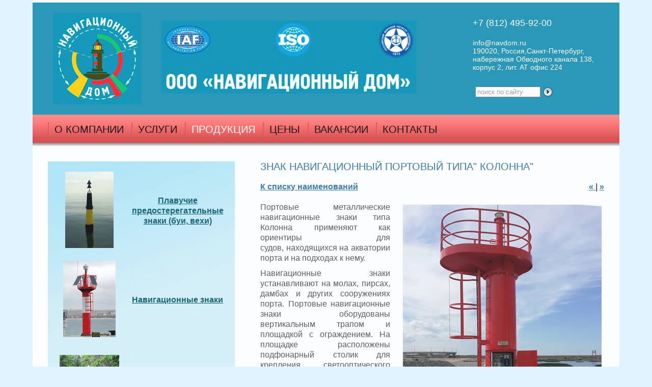

--- FILE ---
content_type: text/html; charset=utf-8
request_url: http://navigationhouse.ru/%D0%9A%D0%B0%D1%82%D0%B0%D0%BB%D0%BE%D0%B3-%D1%82%D0%BE%D0%B2%D0%B0%D1%80%D0%BE%D0%B2/%D0%97%D0%BD%D0%B0%D0%BA-%D0%BD%D0%B0%D0%B2%D0%B8%D0%B3%D0%B0%D1%86%D0%B8%D0%BE%D0%BD%D0%BD%D1%8B%D0%B9-%D0%BF%D0%BE%D1%80%D1%82%D0%BE%D0%B2%D1%8B-%D1%82%D0%B8%D0%BF%D0%B0-%D0%9A%D0%BE%D0%BB%D0%BE%D0%BD%D0%BD%D0%B0
body_size: 5753
content:
<!DOCTYPE html PUBLIC "-//W3C//DTD XHTML 1.0 Strict//EN" "http://www.w3.org/TR/xhtml1/DTD/xhtml1-strict.dtd">
<html xmlns="http://www.w3.org/1999/xhtml" xml:lang="en" lang="en">

<head>
	<title>Знак навигационный портовый типа&quot; Колонна&quot;</title>
	<meta http-equiv="Content-Type" content="text/html; charset=utf-8" />
	<meta http-equiv="X-UA-Compatible" content="IE=EmulateIE7"/> 
	<meta name="keywords" content="колонна, маяк, маяки, знак портовы, знак типа колонна, металлические знак, ремонт и производство навигационных знаков" />
	<meta name="description" content="колонна, маяк, маяки, знак портовы, знак типа колонна, металлические знак, ремонт и производство навигационных знаков" />
	<meta name="generator" content="Ascont.ru - Хостинг и Конструктор Сайтов с Удобной Панелью Управления" />
	
	
	<link rel="shortcut icon" href="http://resources.srv1.ascont.ru/users/3270/favicon.ico" type="image/x-icon" />
	<link rel="stylesheet" type="text/css" href="http://navigationhouse.ru/css/reset.css?6" />
	<link rel="stylesheet" type="text/css" href="http://resources.srv1.ascont.ru/js/shadowbox/shadowbox.css" />

	<link rel="stylesheet" type="text/css" href="http://resources.srv1.ascont.ru/users/3270/css/global.css" />

    <!--[if IE]><link rel="stylesheet" type="text/css" href="http://resources.srv1.ascont.ru/css/ie.css?6" /><![endif]-->
		
	<script type="text/javascript" src="http://resources.srv1.ascont.ru/js/prototype.js"></script>
	<script type="text/javascript" src="http://resources.srv1.ascont.ru/js/scriptaculous.js?load=effects,builder"></script>
	<script type="text/javascript" src="http://resources.srv1.ascont.ru/js/shadedborder.js"></script>
	<script type="text/javascript" src="http://resources.srv1.ascont.ru/js/global.js?6"></script>
	
	<script type="text/javascript" src="http://resources.srv1.ascont.ru/js/rboxes/cssquery2-p.js"></script>
    <script type="text/javascript" src="http://resources.srv1.ascont.ru/js/rboxes/ruzeeborders.js"></script>
    <script type="text/javascript" src="http://resources.srv1.ascont.ru/js/shadowbox/shadowbox.js"></script>
</head>

<body>

<div id="outer">
    <div class="closed-margin">
    <div class="closed-box" id="closed_box">
 	    

<div id="header" class="pnged">
	<a id="logo" href="http://navigationhouse.ru/" title="navigation">
	    
            <img src="http://navigationhouse.ru/users/3270/img/logo.jpg" alt="navigation" />
	    
	</a>
	
	<div id="nav_dom"><img src="http://navigation.ascont.ru/users/3270/photos/editor/nav_ooo.jpg" width="500" /></div>

<div id="head_cont">
<div id="phone">+7 (812) 495-92-00</div>
<div id="contacts">
<p>info@navdom.ru</p>
<p>190020, Россия,Санкт-Петербург,</p>
<p> набережная Обводного канала 138,</p>
<p>корпус 2, лит. АТ офис 224</p>
</div>
</div>
			

<div class="header-search">
<form action="http://navigationhouse.ru/Поиск" method="get" id="header-search-form">
    <table><tr>
    <td><input type="text" name="tag" class="search-fld" value="поиск по сайту" />&nbsp;</td> 
    <td>
    
        <a href="javascript:document.forms['header-search-form'].submit();" onclick="document.forms['header-search-form'].submit();"><img src="http://navigationhouse.ru/users/3270/img/i-search.png" border="0" alt="Найти" /></a>
    
    </td>
    </tr></table>
</form>
</div>
    
    
</div>    
	
    	
    	

<div class="tmenu pnged">
<div class="hmenu-container">
    <ul id="page_tabs" class="page_tabs">
    
	<li id="menu_item_43047" class="mli pnged">
	    <a href="http://navigationhouse.ru/">О КОМПАНИИ</a>
	    
	</li>
	
	<li id="menu_item_43052" class="mli pnged">
	    <a href="http://navigationhouse.ru/about">УСЛУГИ</a>
	    
	</li>
	
	<li id="menu_item_43071" class="mli activelink pnged">
	    <a href="http://navigationhouse.ru/Каталог-товаров/">ПРОДУКЦИЯ</a>
	    
	</li>
	
	<li id="menu_item_43072" class="mli pnged">
	    <a href="http://navigationhouse.ru/Информация/">ЦЕНЫ</a>
	    
	</li>
	
	<li id="menu_item_43074" class="mli pnged">
	    <a href="../../../Вакансии">ВАКАНСИИ</a>
	    
	</li>
	
	<li id="menu_item_64773" class="mli pnged">
	    <a href="http://navigationhouse.ru/Контакты">КОНТАКТЫ</a>
	    
	</li>
	
    </ul>
</div>
</div>
    	
	    <div class="main-area" id="main_area">
	        
	        

<table class="table-content" cellpadding="0" cellspacing="0">
<tr>
	<td class="column left">
	

<div class="panel panel-ucontent-15560 roundcorners">

	<div class="panel-body">
		<div class="blog-text"><style><!--
table.mytable {
width: 260px;
margin: 0px;
padding: 0px;
}
table.mytable td {
padding: 10px;
valign: middle;
font-size: 16px;
vertical-align: middle!important;
}

table.table-content td.left {
/*vertical-align: middle!important;*/
}
--></style>
<table class="mytable" border="0">
<tbody>
<tr>
<td style="text-align: center;"><img height="150" width="95" src="http://www.navigationhouse.ru/users/3270/photos/editor/IMG_3201_2.png" /></td>
<td style="text-align: center;" valign="middle"><strong><a href="../../../Каталог-товаров/Буи/">Плавучие предостерегательные знаки (буи, вехи)</a></strong></td>
</tr>
<tr>
<td>
<p style="text-align: center;"><img height="150" width="103" src="http://www.navigationhouse.ru/users/3270/photos/editor/DSC03179.1.png" /></p>
</td>
<td>
<p style="text-align: center;"><strong><span style="text-decoration: underline;"><a href="../../../Каталог-товаров/Навигационное-оборудование/">Навигационные знаки<br /></a></span></strong></p>
</td>
</tr>
<tr>
<td>
<p style="text-align: center;"><img height="150" width="117" src="http://www.navigationhouse.ru/users/3270/photos/editor/IMG_5935_2.png" /></p>
</td>
<td>
<p style="text-align: center;"><strong><span style="text-decoration: underline;"><a href="/Каталог-товаров/Щиты-дневной-видимости-для-навигационных-знаков/">Щиты дневной видимости для навигационных знаков</a></span></strong></p>
</td>
</tr>
<tr>
<td>
<p style="text-align: center;"><img height="150" width="122" src="http://www.navigationhouse.ru/users/3270/photos/editor/IMG_0150.png" /></p>
</td>
<td>
<p style="text-align: center;"><strong><span style="text-decoration: underline;"><a href="/Каталог-товаров/Якорные-устройства/">Якорные устройства для плавучих предостерегательных  знаков</a></span></strong></p>
</td>
</tr>
<tr>
<td>
<p style="text-align: center;"><img style="vertical-align: middle;" height="160" width="120" src="http://navigationhouse.ru/users/3270/photos/editor/bui/soa/ND1.jpg" /></p>
</td>
<td><a href="Светооптическая-аппаратура-электрооборудование-СНО"> </a>
<p style="text-align: center;"><span style="text-decoration: underline;"><strong><a href="/Каталог-товаров/Светооптическая-аппаратура-электрооборудование-СНО/">Светооптическая аппаратура и электрооборудование&nbsp;</a></strong></span></p>
<p style="text-align: center;"><span style="text-decoration: underline;"><strong><a href="Светооптическая-аппаратура-электрооборудование-СНО">СНО</a></strong></span></p>
<a href="/Каталог-товаров/Светооптическая-аппаратура-источники-питания/"> </a></td>
</tr>
<tr>
<td>
<p style="text-align: center;"><img height="150" width="105" src="http://www.navigationhouse.ru/users/3270/photos/editor/33.png" /></p>
</td>
<td>
<p style="text-align: center;"><span style="text-decoration: underline;"><strong><span style="color: #993366;"><a href="/Свидетельства-и-сертификаты">Свидетельства , сертификаты</a></span></strong></span></p>
</td>
</tr>
</tbody>
</table></div>
	</div>
</div>
			

	</td>
	
	<td class="center-column">
	

<div class="panel panel-47 panel-47-286314969 roundcorners">


		<h1 class="title" title="Знак навигационный портовый типа&quot; Колонна&quot;">Знак навигационный портовый типа&quot; Колонна&quot;</h1>
		
		<div class="panel-body">
		    	
		    <p class="navigation-bar">
		    <span style="float:right;">
		        
		        <a href="http://navigationhouse.ru/Каталог-товаров/Навигационный-светодиодный--оптический-аппарат--НД-1-НСОА-НД-1">&laquo; </a> 
		        | 
		        
		        <a href="http://navigationhouse.ru/Каталог-товаров/Веха-морская-ВМ-15">&raquo;</a>
		        
		    </span>
		    <a href="http://navigationhouse.ru/Каталог-товаров/">К списку наименований</a>
		    </p>
		    
		
			<div style="width:100%; display:table; margin-top:20px;">
				
		            <div class="detailed-picture" style="float:right;margin-left:20px;margin-bottom:20px;">
		                <img src="http://navigationhouse.ru/users/3270/photos/catalog/e09f4ec0-7b98-4b89-8558-b02a3a3eca69_big.jpg" class="detailed-photo" alt="Знак навигационный портовый типа&quot; Колонна&quot;" title="Знак навигационный портовый типа&quot; Колонна&quot;" />
		            </div>
		        
				
				<div class="blog-preview">
				    
					    
					<div class="blog-text"><p style="text-align: justify;">Портовые металлические навигационные знаки типа Колонна применяют как ориентиры для судов,&nbsp;находящихся на акватории порта и на подходах к нему.</p>
<p style="text-align: justify;">Навигационные знаки устанавливают на молах, пирсах, дамбах и&nbsp;других сооружениях порта. Портовые навигационные знаки оборудованы вертикальным трапом и площадкой&nbsp;с ограждением.&nbsp;На площадке расположены подфонарный столик для крепления светооптического аппарата, молниеприемник.&nbsp; В нижней части башни размещается электрическое оборудование знака.&nbsp;</p>
<p style="text-align: justify;">Знаки изготавливаются высотой 5 и 8 метров. Знаки высотой 5 метров имеют два исполнения.</p>
<p style="text-align: center;"><img height="466" width="613" src="http://www.navigationhouse.ru/users/3270/photos/editor/4_2.jpg" /></p>
<p style="text-align: center;"><img height="300" width="400" src="http://www.navigationhouse.ru/users/3270/photos/editor/navigazia/IMG_2948.JPG" /><img height="300" width="400" src="http://www.navigationhouse.ru/users/3270/photos/editor/navigazia/IMG_3058.JPG" /></p>
<p style="text-align: center;">&nbsp;</p>
<p style="text-align: center;"><img height="300" width="658" src="http://www.navigationhouse.ru/users/3270/photos/editor/navigazia/IMG_20160829.jpg" /></p>
<p style="text-align: center;"><img height="300" width="531" src="http://www.navigationhouse.ru/users/3270/photos/editor/navigazia/IMG_20160907_161455.jpg" /></p></div>
					
                    					
					<p class="blog-info" style="font-weight:bold;">
					    9849 просмотров
					    
					</p>
					
				</div>
			</div>
			<br />
			<div class="blog-preview">
				
				
				
			</div>
				
			
			
			
						
			
			
		</div>
		
</div>
	</td>
</tr>
</table>
	        	
	    </div>
    	
	    
<div id="footer">
<div class="footer">
    <center><a href="../../../about">О нас</a> &nbsp;&bull;&nbsp; <a href="../../../contacts">Контакты</a> &nbsp;&nbsp;&nbsp;&copy; 2011-2024 &laquo;ООО НАВИГАЦИОННЫЙ ДОМ&raquo; - Все права защищены. <a href="http://www.ascont.ru" title="Конструктор сайтов Асконт" style="text-decoration:none" target="_blank">Конструктор сайтов <strong style="text-decoration:underline">Асконт</strong></a></center>
			
<!-- Yandex.Metrika counter -->
<div style="display:none;"><script type="text/javascript">
(function(w, c) {
    (w[c] = w[c] || []).push(function() {
        try {
            w.yaCounter13070554 = new Ya.Metrika({id:13070554, enableAll: true, webvisor:true});
        }
        catch(e) { }
    });
})(window, "yandex_metrika_callbacks");
</script></div>
<script src="//mc.yandex.ru/metrika/watch.js" type="text/javascript" defer="defer"></script>
<noscript><div><img src="//mc.yandex.ru/watch/13070554" style="position:absolute; left:-9999px;" alt="" /></div></noscript>
<!-- /Yandex.Metrika counter -->
			
<!--LiveInternet counter--><script type="text/javascript"><!--
document.write("<a href='http://www.liveinternet.ru/click' "+
"target=_blank><img src='//counter.yadro.ru/hit?t45.11;r"+
escape(document.referrer)+((typeof(screen)=="undefined")?"":
";s"+screen.width+"*"+screen.height+"*"+(screen.colorDepth?
screen.colorDepth:screen.pixelDepth))+";u"+escape(document.URL)+
";"+Math.random()+
"' alt='' title='LiveInternet' "+
"border='0' width='31' height='31'><\/a>")
//--></script><!--/LiveInternet-->
			
<!-- HotLog -->
<script type="text/javascript" language="javascript">
hotlog_js="1.0"; hotlog_r=""+Math.random()+"&s=2218529&im=54&r="+
escape(document.referrer)+"&pg="+escape(window.location.href);
</script>
<script type="text/javascript" language="javascript1.1">
hotlog_js="1.1"; hotlog_r+="&j="+(navigator.javaEnabled()?"Y":"N");
</script>
<script type="text/javascript" language="javascript1.2">
hotlog_js="1.2"; hotlog_r+="&wh="+screen.width+"x"+screen.height+"&px="+
(((navigator.appName.substring(0,3)=="Mic"))?screen.colorDepth:screen.pixelDepth);
</script>
<script type="text/javascript" language="javascript1.3">
hotlog_js="1.3";
</script>
<script type="text/javascript" language="javascript">
hotlog_r+="&js="+hotlog_js;
document.write('<a href="http://click.hotlog.ru/?2218529" target="_blank"><img '+
'src="http://hit40.hotlog.ru/cgi-bin/hotlog/count?'+
hotlog_r+'" border="0" width="88" height="31" title="" alt="HotLog"><\/a>');
</script>
<noscript>
<a href="http://click.hotlog.ru/?2218529" target="_blank"><img
src="http://hit40.hotlog.ru/cgi-bin/hotlog/count?s=2218529&im=54" border="0"
width="88" height="31" title="" alt="HotLog"></a>
</noscript>
<!-- /HotLog -->
			

</div>
</div>


	</div>
    </div>
</div>



<script type="text/javascript">
    initPage(false, 12, 'trbl', 0); 
    initCorners(true, 5, false, 7);
    Shadowbox.init({overlayOpacity: 0.8});
    
    setOpacity('closed_box', 0.90); 
    
    setOpacity('main_area', 1.0);
    
</script>


</body>
</html>

--- FILE ---
content_type: text/css
request_url: http://navigationhouse.ru/css/reset.css?6
body_size: 3979
content:
@import "fonts/multiple1/stylesheet.css";
@import "fonts/multiple2/stylesheet.css"; 
@import "fonts/multiple3/stylesheet.css"; 
@import "fonts/multiple4/stylesheet.css"; 
@import "fonts/multiple5/stylesheet.css"; 
@import "fonts/multiple6/stylesheet.css"; 
@import "fonts/multiple7/stylesheet.css";
@import "fonts/multiple8/stylesheet.css";  

html, body, div, span, applet, object, iframe, h1, h2, h3, h4, h5, h6, p, blockquote, pre, a, abbr, acronym, address, big, cite, code, del, dfn, em, font, img, ins, kbd, q, s, samp, small, strike, strong, sub, sup, tt, var, b, u, i, center, dl, dt, dd, ol, ul, li, fieldset, form, label, legend, table, caption, tbody, tfoot, thead, tr, th, td {
	margin: 0;
	border: 0;
	padding: 0;
	outline: 0;
	font-size: 100%;
	vertical-align: baseline;
	background: transparent;
}
body {
	line-height: 1;
}
/*ol, ul {
	list-style: none;
}*/
blockquote, q {
	quotes: none;
}
blockquote:before, blockquote:after,
q:before, q:after {
	content: '';
	content: none;
}

ins {
	text-decoration: none;
}
del {
	text-decoration: line-through;
}

table {
	border-collapse: collapse;
	border-spacing: 0;
}

table td { vertical-align: top; text-align: left; } 

/* background fixes */
html, body {height: 100%;}
* html #pagebody {height: 100%;}
div#pagebody {min-height: 100%;height: auto;/*height: 100%;*/}
div.blog-preview p.blog-text {	line-height: 130%; }
div.panel div.panel-body { line-height: 130%; }

input.grayed {color: #999;}
input.search-fld {margin: 0px 0 0;width: 120px;}

div.blog-text ol, div.blog-text ul { padding:10px 0px 10px 20px;}
div.blog-text ol li, div.blog-text ul li { margin:0px 0px 10px 0px;}
div.blog-text p {margin-bottom: 10px;}
div.blog-text h1 {font-size: 2em; margin: .67em 0;}
div.blog-text h2 {font-size: 1.5em; margin: .83em 0;}
div.blog-text h3 {font-size: 1.17em; margin: 1em 0;}
div.blog-text h4 {font-size: 1em; margin: 1.33em 0;}
div.blog-text h5 {font-size: .83em; line-height: 1.17em; margin: 1.67em 0;}
div.blog-text h6 {font-size: .67em; margin: 2.33em 0;}

img { -ms-interpolation-mode:bicubic; }

div#header a.settings, div#footer a.settings { position:absolute; display:inline-block; background: url('../img/icons/design/settings-icon-1.png') no-repeat;width: 24px; height: 24px; -moz-transform: scale(1.0);-webkit-transform: scale(1.0);-o-transform: scale(1.0);-ms-transform: scale(1.0);transform: scale(1.0); -webkit-transition: all 0.4s ease-in-out;-moz-transition: all 0.4s ease-in-out;-o-transition: all 0.4s ease-in-out;-ms-transition: all 0.4s ease-in-out;transition: all 0.4s ease-in-out; }
div#header a.settings { left:0px; }
div#footer a.settings { margin-top:-20px; }

div.panel a.settings { display:inline-block; background: url('../img/icons/design/settings-icon-1.png') no-repeat;width: 24px; height: 24px; overflow:visible; line-height: 14px; -moz-transform: scale(1.0);-webkit-transform: scale(1.0);-o-transform: scale(1.0);-ms-transform: scale(1.0);transform: scale(1.0); -webkit-transition: all 0.4s ease-in-out;-moz-transition: all 0.4s ease-in-out;-o-transition: all 0.4s ease-in-out;-ms-transition: all 0.4s ease-in-out;transition: all 0.4s ease-in-out; }
div.panel:hover a.settings { background: url('../img/icons/design/settings-icon-1.png') no-repeat; z-index: 8888; }
div.panel a.settings-edit { background: url('../img/icons/design/settings-icon-edit.png') no-repeat; display:inline-block; width: 24px; height: 24px; overflow:visible; line-height: 14px; margin-right:10px; -moz-transform: scale(1.0);-webkit-transform: scale(1.0);-o-transform: scale(1.0);-ms-transform: scale(1.0);transform: scale(1.0); -webkit-transition: all 0.4s ease-in-out;-moz-transition: all 0.4s ease-in-out;-o-transition: all 0.4s ease-in-out;-ms-transition: all 0.4s ease-in-out;transition: all 0.4s ease-in-out; }
div.panel:hover a.settings-edit { background: url('../img/icons/design/settings-icon-edit.png') no-repeat; z-index: 8888;}

a.page-settings-icon  
{
	display:inline-block;
    width:64px; height:64px; 
    background: url('../img/icons/design/icon-page.png') no-repeat; 
    top:5px; right:5px;
    position:fixed!important;
    z-index:70000!important; 
    -moz-transform: scale(0.9);-webkit-transform: scale(0.9);-o-transform: scale(0.9);-ms-transform: scale(0.9);transform: scale(0.9); -webkit-transition: all 0.4s ease-in-out;-moz-transition: all 0.4s ease-in-out;-o-transition: all 0.4s ease-in-out;-ms-transition: all 0.4s ease-in-out;transition: all 0.4s ease-in-out;
}
a.menu-settings-icon  
{
	display:inline-block;
    width:64px; height:64px;  
    background: url('../img/icons/design/icon-menu.png') no-repeat; 
    top:70px; right:5px;
    position:fixed!important;
    z-index:70000!important; 
    -moz-transform: scale(0.9);-webkit-transform: scale(0.9);-o-transform: scale(0.9);-ms-transform: scale(0.9);transform: scale(0.9); -webkit-transition: all 0.4s ease-in-out;-moz-transition: all 0.4s ease-in-out;-o-transition: all 0.4s ease-in-out;-ms-transition: all 0.4s ease-in-out;transition: all 0.4s ease-in-out;
}

div.panel a.settings:hover, div.panel a.settings-edit:hover, div#header a.settings:hover, div#footer a.settings:hover,
a.page-settings-icon:hover, a.menu-settings-icon:hover { -moz-transform: scale(1.05);-webkit-transform: scale(1.05);-o-transform: scale(1.05);-ms-transform: scale(1.05);transform: scale(1.05); -webkit-transition: all 0.4s ease-in-out;-moz-transition: all 0.4s ease-in-out;-o-transition: all 0.4s ease-in-out;-ms-transition: all 0.4s ease-in-out;transition: all 0.4s ease-in-out; }


table.carousel-table { margin:20px 0px 20px 0px; }
div.carousel-slide { padding: 4px 4px 4px 4px; }
table.carousel-table td.carousel-control { width:20px; vertical-align:middle; text-align:center; }
table.carousel-table td.carousel-control a { font-size:30px; text-decoration: none; font-weight:bold; line-height:30px; }
div.carousel-slide a.selected { border: 3px #0c618b solid; }

div.lbox-block { position:relative; }
div.lbox-block a.lbox { position:absolute; top:4px; left:4px; display:none; padding: 1px 0px 22px 22px; overflow:visible; line-height: 22px; }
div.lbox-block:hover a.lbox { display: block; background: url('../img/icons/zoom-in.gif') no-repeat; }


a.sitelinkbutton 
{
   padding: 8px 20px 8px 20px; 
   font-weight: bold; 
   font-size:14px;
   display:inline-block; text-align:center; 
   background: #d4d4d4; 
   color: #111 !important;
   text-decoration: none !important;
   border: 1px #777 solid;
   border-left-color: #cecece;
   border-top-color: #cecece; 
   -webkit-border-radius: 4px; 
   -moz-border-radius: 4px; 
   border-radius: 4px;
   -moz-transform: scale(1);-webkit-transform: scale(1);-o-transform: scale(1);-ms-transform: scale(1);transform: scale(1); -webkit-transition: all 0.4s ease-in-out;-moz-transition: all 0.4s ease-in-out;-o-transition: all 0.4s ease-in-out;-ms-transition: all 0.4s ease-in-out;transition: all 0.4s ease-in-out;
}
a.sitelinkbutton:hover { background: #ccc; color: #000 !important; -moz-transform: scale(1.1);-webkit-transform: scale(1.1);-o-transform: scale(1.1);-ms-transform: scale(1.1);transform: scale(1.1); -webkit-transition: all 0.4s ease-in-out;-moz-transition: all 0.4s ease-in-out;-o-transition: all 0.4s ease-in-out;-ms-transition: all 0.4s ease-in-out;transition: all 0.4s ease-in-out; }

a.more { font-weight: bold; }

div.tabled-vertical-separator { margin-bottom:40px; width:100%; display:table; }
img.detailed-photo { padding: 5px 5px 5px 5px; background:#fff; }
div.panel-body p.navigation-bar { font-weight:bold; } 


/*** info-block category classes *********************************************************/
div.categories-list {}
ul.top-level-categories li { list-style: none; margin-bottom:15px; }
ul.top-level-categories li a { font-size: 120%; }
ul.sub-level-categories { margin-left: 20px; }
ul.sub-level-categories li { list-style: square; margin:8px 0px 8px 0px; }
ul.sub-level-categories li a { font-size: 100%; } 
ul.top-level-categories li.selected a { font-weight:bold; }
ul.top-level-categories li.selected li a { font-weight:normal; }
ul.top-level-categories li.selected li.selected a { font-weight:bold; }  


/*** info-block news classes *********************************************************/
div.basic-news-list-item, div.basic-featured-news-item, div.basic-other-news-item, div.basic-top-news-item { margin-bottom:20px; }
/*a.more-news {}
li.li-all-news {}*/

/*** info-block blogs classes *********************************************************/
div.basic-blogs-list-item, div.basic-featured-blogs-item, div.basic-other-blogs-item, div.basic-top-blogs-item { margin-bottom:20px; }
/*a.more-blogs {}
li.li-all-blogs {}*/

/*** info-block files classes *********************************************************/
div.basic-files-list-item, div.basic-featured-files-item, div.basic-other-files-item, div.basic-top-files-item { margin-bottom:20px; }
/*a.more-files {}
li.li-all-files {}*/
a.sitelinkbutton-download-file { padding: 5px 15px 5px 15px; font-size: 12px; }

/*** info-block albums & photos classes *********************************************************/
div.basic-albums-list-item, div.basic-featured-albums-item, div.basic-other-albums-item, div.basic-top-albums-item, div.basic-photos-list-item { margin-bottom:30px; }
center.detailed-album-photo { text-align: center; margin-bottom:30px; }
/*a.more-albums {}
li.li-all-albums {}*/

/*** info-block forums & discussions classes *********************************************************/
div.basic-forums-list-item, div.basic-discussions-list-item { margin-bottom:20px; }
/*a.more-forums {}
li.li-all-forums {}*/


/*** info-block catalog classes *********************************************************/
div.basic-item-separator { }
div.featured-item {}
div.repeat-padding { margin-right: 20px; }
div.repeat-padding-alone { margin: 0px 20px 20px 0px; float:left; }
div.basic-products-list-item, div.basic-featured-products-item, div.basic-other-products-item, div.basic-top-products-item { margin-bottom:30px; }
a.lnk-products-list-addtocart { float:right; }
div.item-already-in-the-shopping-cart { border: 1px solid #ccc;padding:10px 20px 10px 20px !important; }
div.form-products-list-sortby { display:block; margin-bottom: 20px; }
div.add-to-shopping-cart input#amount { margin-right:20px; font-size: 16px; padding: 3px 3px 3px 3px; }
div.add-to-shopping-cart a.sitelinkbutton { padding: 6px 20px 6px 20px; }
/*a.more-items {}
li.li-all-items {}*/
span.end-price { font-size:130%; }
span.discount-price { font-weight: normal; text-decoration: line-through; }




div.block-need-to-login { margin: 30px 0px 50px 0px; text-align:center; } 
div.block-send-order, div.block-save-changes { margin: 20px 0px 50px 0px; }

div.block-robokassa  
{
    width: 300px;
    padding: 30px 10px 10px 10px;
    background: #fff url(../img/robokassa.jpg) no-repeat 8px 6px; 
    float:right; 
    border: 1px dotted #ccc; 
    -webkit-border-radius: 4px; 
   -moz-border-radius: 4px; 
   border-radius: 4px;
}

/*** forums classes *********************************************************************/
div.detailed-forum { width:100%; display:table; margin-top:20px; }
div.create-new-discussion { display: block; margin: 20px 0px 40px 0px; }
div.create-new-discussion a { display: inline-block; font-weight: bold; }

table.custom-properties-table { border: 1px solid #777; width: 100%; }
table.custom-properties-table td { border-top: 1px solid #777; vertical-align: middle; padding: 5PX 10PX 5PX 10PX; }

/*** search page *********************************************************************/
a.lnk-search { padding: 4px 20px 4px 20px; margin-left:20px; font-size:14px; }
a.img-link img { padding: 2px 2px 2px 2px; border: 1px #aaa solid; background: #fff; }
a.img-link:hover img { border-color: #3399CC; } 
a.lnk-delete { padding: 2px 10px 2px 10px; font-size:11px; }
img.attached-photo { float: left; margin-right: 20px; }


div.panel div.panel-body p.tags a, 
a.more, .paginator a.page { display:inline-block; -moz-transform: scale(1);-webkit-transform: scale(1);-o-transform: scale(1);-ms-transform: scale(1);transform: scale(1); -webkit-transition: all 0.2s ease-in-out;-moz-transition: all 0.2s ease-in-out;-o-transition: all 0.2s ease-in-out;-ms-transition: all 0.2s ease-in-out;transition: all 0.2s ease-in-out; }

div.panel div.panel-body p.tags a:hover, 
a.more:hover, .paginator a.page:hover { display:inline-block; -moz-transform: scale(1.1);-webkit-transform: scale(1.1);-o-transform: scale(1.1);-ms-transform: scale(1.1);transform: scale(1.1); -webkit-transition: all 0.2s ease-in-out;-moz-transition: all 0.2s ease-in-out;-o-transition: all 0.2s ease-in-out;-ms-transition: all 0.2s ease-in-out;transition: all 0.2s ease-in-out; }

ul.page_tabs li.mli:hover ul.submenu { display:block !important; } 


/******************************************************/
@-webkit-keyframes resetScaleDown {
  0% { -webkit-transform: scale(2.4,2.4); opacity: 0; }
  100% { -webkit-transform: scale(1,1); opacity: 1; }
}
@-moz-keyframes resetScaleDown {
  0% { -moz-transform: scale(2.4,2.4); opacity: 0; }
  100% { -moz-transform: scale(1,1); opacity: 1; }
}
@-o-keyframes resetScaleDown {
  0% { -o-transform: scale(2.4,2.4); opacity: 0; }
  100% { -o-transform: scale(1,1); opacity: 1; }
}
@-ms-keyframes resetScaleDown {
  0% { -ms-transform: scale(2.4,2.4); opacity: 0; }
  100% { -ms-transform: scale(1,1); opacity: 1; }
}
@keyframes resetScaleDown {
  0% { transform: scale(2.4,2.4); opacity: 0; }
  100% { transform: scale(1,1); opacity: 1; }
}


@keyframes resetSettingsDown{
    0% { transform: scale(2.4) rotate(0);}
    50% { transform: scale(0.5) rotate(180deg);}
    100% { transform: scale(1) rotate(360deg);}
}
@-webkit-keyframes resetSettingsDown{
    0% { -webkit-transform: scale(2.4) rotate(0);}
    50% { -webkit-transform: scale(0.5) rotate(180deg);}
    100% { -webkit-transform: scale(1) rotate(360deg);}
}
@-moz-keyframes resetSettingsDown{
    0% { -moz-transform: scale(2.4) rotate(0);}
    50% { -moz-transform: scale(0.5) rotate(180deg);}
    100% { -moz-transform: scale(1) rotate(360deg);}
}
@-o-keyframes resetScaleDown {
    0% { -o-transform: scale(2.4) rotate(0);}
    50% { -o-transform: scale(0.5) rotate(180deg);}
    100% { -o-transform: scale(1) rotate(360deg);}
}
@-ms-keyframes resetScaleDown {
    0% { -ms-transform: scale(2.4) rotate(0);}
    50% { -ms-transform: scale(0.5) rotate(180deg);}
    100% { -ms-transform: scale(1) rotate(360deg);}
}

div.css3-reset-scaleup, 
a.page-settings-icon,
a.menu-settings-icon,
div.panel:hover a.settings-edit  
{
	-webkit-animation: resetScaleDown 0.5s ease-in-out;
	-moz-animation: resetScaleDown 0.5s ease-in-out;
	-o-animation: resetScaleDown 0.5s ease-in-out;
	-ms-animation: resetScaleDown 0.5s ease-in-out;
	animation: resetScaleDown 0.5s ease-in-out;
}  

div.panel:hover a.settings, 
div#header:hover a.settings, 
div#footer:hover a.settings
{
	-webkit-animation: resetSettingsDown 0.5s ease-in-out;
	-moz-animation: resetSettingsDown 0.5s ease-in-out;
	-o-animation: resetSettingsDown 0.5s ease-in-out;
	-ms-animation: resetSettingsDown 0.5s ease-in-out;
	animation: resetSettingsDown 0.5s ease-in-out;
}

ul.submenu { padding-top: 5px; }

label.selected-label { font-weight:bold; }
table.shopping-cart { width: 100%; }
table.shopping-cart td { vertical-align: middle; padding: 10px 10px 10px 10px; }
table.shopping-cart th { vertical-align: middle; padding: 10px 10px 10px 10px; border-bottom: 1px dotted #777; }
table.shopping-cart td { border-bottom: 1px dotted #777; }


--- FILE ---
content_type: text/css
request_url: http://resources.srv1.ascont.ru/users/3270/css/global.css
body_size: 4082
content:
body {
	color: #FFFFFF;
	font-family: Verdana, Arial, Helvetica;
	font-style: normal;
	font-weight: normal;
	text-decoration: none;
	font-size: medium;
	background-color: #E1F3FF;
	background-image: none;
	background-position: 0PX 0PX;
	background-repeat: repeat;
	background-attachment: scroll;
}
div#outer {
	min-width: 900PX;
	width: 90%;
	margin: 0PX auto;
	border: 0PX;
}
div.closed-margin {
	padding: 0PX 0PX 0PX 0PX;
	margin: 0PX auto;
	width: auto;
}
div.closed-box {
	border-width: 0PX;
	border-style: solid;
	border-color: #CECFD5;
	padding: 0PX 0PX 0PX 0PX;
	margin: 0PX 0PX 0PX 0PX;
	background-color: #FFFFFF;
	background-image: none;
	background-position: 0 0;
	background-repeat: repeat-x;
	background-attachment: scroll;
	border: none;
}
#header {
	position: relative;
	margin: 0PX 0PX 0PX 0PX;
	min-height: 50PX;
	color: #EBE8C6;
	background-color: #4F8CAD;
	background-position: 0PX 0PX;
	background-repeat: no-repeat;
	background-attachment: scroll;
	height: 200PX;
	padding: 10PX 10PX 10PX 10PX;
	border-width: 0PX;
	font-family: Verdana, Arial, Helvetica, sans-serif;
	font-size: medium;
	font-style: normal;
	font-weight: normal;
	text-decoration: none;
	background-image: none;
	border-color: #FFFFFF;
	border-style: solid;
	z-index: 10;
	border: none;
}
a#logo, a#logo:hover {
	position: absolute;
	text-decoration: none;
	font-size: 150%;
	color: #4A4423;
	letter-spacing: 2PX;
	font-weight: bold;
	font-family: Verdana, Arial, Helvetica, sans-serif;
	font-style: normal;
	top: 20PX;
	left: 40PX;
}
div.header-search {
	position: absolute;
	top: 5PX;
	right: 10PX;
}
div.header-search a {
	font-size: 12PX;
	color: #eecccc;
	font-weight: bold;
	font-family: Verdana, Arial, Helvetica, sans-serif;
	font-style: normal;
	text-decoration: underline;
}
div.header-search a:hover {
	text-decoration: none;
}
table.table-content {
	width: 100%;
}
table.table-content td {
	vertical-align: top;
}
table.table-content td.column {
	width: 30%;
}
table.table-content td.left {
	padding-right: 50PX;
}
table.table-content td.right {
	padding-left: 50PX;
}
#footer {
	font-size: 14PX;
	width: 100%;
	margin: 0PX auto;
	color: #232336;
	min-height: 30PX;
}
div.footer {
	padding: 17PX 10PX 35PX 10PX;
	background-color: #2b849f;
	background-image: none;
	background-position: 0 0;
	background-repeat: repeat-x;
	background-attachment: scroll;
	margin: 10PX 0PX 0PX 0PX;
	border-width: 0PX;
	border-color: #000000;
	height: 20PX;
	color: #FFFFFF;
	font-family: 'Trebuchet MS', Helvetica, sans-serif;
	font-size: 16PX;
	font-style: normal;
	font-weight: normal;
	text-decoration: none;
	border-style: solid;
	border: none;
}
div.footer a {
	color: #FFFFFF;
}
.main-area {
	padding: 0PX 30PX 0PX 30PX;
	margin: 30PX 0PX 50PX 0PX;
	font-size: 16PX;
	color: #000000;
	position: relative;
	background-color: #E9EDFE;
	background-image: none;
	background-position: 0 0;
	background-repeat: repeat-x;
	background-attachment: scroll;
	font-family: 'Trebuchet MS', Helvetica, sans-serif;
	font-style: normal;
	font-weight: normal;
	text-decoration: none;
	background: none;
}
.main-area a {
	color: #C63434;
	text-decoration: underline;
}
.main-area a:hover {
	text-decoration: none;
}
div.panel {
	background-color: #3A3A3A;
	background-image: none;
	background-position: 0 0;
	background-repeat: repeat-x;
	background-attachment: scroll;
	margin: 0PX 0PX 40PX 0PX;
	padding: 0PX 0PX 0PX 0PX;
	border-width: 0PX;
	border-color: #3A3A3A;
	border-style: solid;
	border: none;
	background: none;
}
div.panel h3.title, div.panel h1.title {
	padding: 0PX 00PX 0PX 0PX;
	background-color: #3D2147;
	font-weight: bold;
	background-image: none;
	background-position: 0 0;
	background-repeat: repeat-x;
	background-attachment: scroll;
	margin: 0PX 0PX 20PX 0PX;
	border-width: 0PX;
	border-color: #000000;
	border-style: solid;
	border: none;
	background: none;
}
div.panel h3.title a, div.panel h3.title a:hover, div.panel h1.title {
	font-size: 20PX;
	font-weight: normal;
	text-decoration: none;
	color: #2A6EA5;
	font-family: 'Trebuchet MS', Helvetica, sans-serif;
	font-style: normal;
}
div.panel div.panel-body {
	margin-top: 1PX;
	padding: 0PX 0PX 0PX 0PX;
	color: #4E4E4E;
	background-color: #464646;
	background-image: none;
	background-position: 0 0;
	background-repeat: repeat-x;
	background-attachment: scroll;
	margin: 0PX 0PX 0PX 0PX;
	border-width: 0PX;
	border-color: #FFFFFF;
	border-style: solid;
	font-family: 'Trebuchet MS', Helvetica, sans-serif;
	font-size: 16PX;
	font-style: normal;
	font-weight: normal;
	text-decoration: none;
	border: none;
	background: none;
}
div.panel div.panel-body a {
	color: #2A6EA5;
}
div.panel p.blog-title a {
	color: #13527B;
	font-size: 115%;
	font-weight: bold;
	text-decoration: underline;
}
div.panel p.blog-title a:hover {
	text-decoration: none;
}
div.blog-preview {
	padding: 0PX 0PX 0PX 0PX;
}
div.blog-preview p.blog-title {
	margin: 3PX 0PX 5PX 0PX;
}
div.blog-preview p.blog-text {
	margin: 5PX 0PX 5PX 0PX;
}
div.blog-preview p.blog-info {
	font-size: 80%;
	margin: 5PX 0PX 5PX 0PX;
}
table.table-photos {
	width: 100%;
	background: #eee;
}
table.table-photos td {
	padding: 10PX;
	vertical-align: middle;
}
div.mbox {
	width: 81PX;
	height: 81PX;
}
div.mbox-photos {
	margin: 0PX 20PX 20PX 0PX;
	width: 83PX;
	overflow: hidden;
	float: left;
}
div.mbox-photos p {
	margin-top: 3PX;
	overflow: hidden;
}
a.mphoto {
	padding: 3PX 3PX 3PX 3PX;
	width: 75PX;
	height: 75PX;
}
a.box {
	border: 1PX solid #AAA;
	display: block;
	cursor: pointer;
	background: #fff;
}
a.box:hover {
	border-color: #3399CC;
	background: #fff;
}
.paginator {
	margin: 10PX 5PX;
	font-size: 80%;
}
.paginator .status {
	margin: .5EM 0 1EM;
}
.paginator a.page, .pageList .current {
	padding: 2PX 6PX;
	border: 1PX solid #CCD;
	background-color: #F9F9F2;
	text-decoration: none;
}
.paginator .break {
	border: none;
	background: none;
}
.paginator a.end {
	border-width: 2PX;
}
.paginator .current {
	border-color: #999;
	font-weight: bold;
	font-size: 100%;
}
.paginator a:hover {
	border-color: #777;
	text-decoration: none;
}
.paginator a.link {
	font-weight: bold;
}
.paginator a.link:hover {
}
.paginator .disabled {
	color: #CCC;
}
div.panel div.panel-body p.tags a {
	text-decoration: none;
	text-transform: lowercase;
	margin: 0PX 8PX 0PX 0PX;
}
div.panel div.panel-body p.tags a.selected {
	padding: 1PX 3PX 1PX 3PX;
	background-color: #3A341F;
	color: #FFCDCD;
	background-image: none;
	background-position: 0 0;
	background-repeat: repeat-x;
	background-attachment: scroll;
}
a.t0 {
	font-size: 90%;
	line-height: 100%;
}
a.t1 {
	font-size: 110%;
	line-height: 120%;
}
a.t2 {
	font-size: 130%;
	line-height: 130%;
}
a.t3 {
	font-size: 130%;
	font-weight: bold;
	line-height: 140%;
}
a.t4 {
	font-size: 150%;
	line-height: 140%;
}
a.t5 {
	font-size: 160%;
	font-weight: bold;
	line-height: 140%;
}
a.t6 {
	font-size: 170%;
	line-height: 140%;
}
a.t7 {
	font-size: 180%;
	font-weight: bold;
	line-height: 150%;
}
a.t8 {
	font-size: 190%;
	line-height: 150%;
}
a.t9 {
	font-size: 210%;
	font-weight: bold;
	line-height: 150%;
}
a.t10 {
	font-size: 240%;
	line-height: 150%;
}
table.order-form-table {
	width: 100%;
}
table.order-form-table td {
	vertical-align: top;
	padding: 3PX 10PX 3PX 0PX;
}
table.form-table {
	width: 100%;
	margin: 10PX 0PX 10PX 0PX;
}
table.form-table td {
	vertical-align: top;
	padding: 3PX 10PX 3PX 0PX;
}
table.shopping-cart {
	width: 100%;
}
table.shopping-cart td {
	vertical-align: middle;
	padding: 5PX 10PX 5PX 10PX;
}
table.shopping-cart th {
	vertical-align: middle;
	padding: 5PX 10PX 5PX 10PX;
	font-size: 90%;
	border-bottom: 1PX solid #777;
}
table.totals td {
	vertical-align: bottom;
	padding: 2PX 2PX 2PX 2PX;
	text-align: right;
}
p.error {
	font-weight: bold;
	color: #cc0000;
	margin: 5PX 0PX 10PX 0PX;
}
p.description {
	font-size: 80%;
}
div.user-greeting-container {
	position: absolute;
	width: 550PX;
	top: 0PX;
	right: 0PX;
}
div.user-greeting {
	margin: 2PX 0PX 2PX 0PX;
	padding: 8PX 170PX 8PX 10PX;
	background-color: #C1B7B3;
	color: #603D6D;
	background-image: none;
	background-position: 0 0;
	background-repeat: repeat-x;
	background-attachment: scroll;
	font-size: 12PX;
	font-family: Verdana, Arial, Helvetica, sans-serif;
	font-style: normal;
	border-width: 0PX;
	border-color: #6C6363;
	border-style: solid;
	font-weight: normal;
	text-decoration: none;
	background: none;
	border: none;
}
div.user-greeting a {
	color: #603D6D;
	text-decoration: underline;
}
div.user-greeting a:hover {
	text-decoration: none;
}

#head_cont {
position: absolute;
top: 30px;
right: 50px;
color: #ffffff;
font: 14px 'Trebuchet MS',Helvetica,sans-serif;
}

#phone {
margin-bottom: 20px;
font: 18px 'Trebuchet MS',Helvetica,sans-serif;
}

div.header-search {
    position: absolute;
    right: 130px!important;
    top: 165px!important;
}

#header {
    background-color: #188eb2!important;
}

#nav_dom {
position: absolute;
top: 35px;
left: 253px;
}

@font-face {
    font-family: "corbel_regular";
    src: url("http://resources.ascont.ru/users/3270/photos/editor/corbel_regular.eot");
         url("http://resources.ascont.ru/users/3270/photos/editor/corbel_regular.woff") format('woff');
         url("http://resources.ascont.ru/users/3270/photos/editor/corbel_regular.ttf") format('truetype');
         url("http://resources.ascont.ru/users/3270/photos/editor/corbel_regular.svg#webfontE40g3tc3") format('svg');
    font-weight: normal;
    font-style: normal;
}

table.mytable {
font-family: 14px corbel_regular!important;
}

div#outer {
min-width: 1050px !important;
max-width: 1450px !important;
}


table.table-content td.left div.panel { 
     background: #d5f0f7 url(http://resources.ascont.ru/users/3270/photos/editor/panel-bg2.jpg) no-repeat; 
     padding: 10px 10px 10px 10px; 
      
     
}

table.table-content td.left div.panel .title, table.table-content td.left div.panel .title a { color: #a10401 !important; }
table.table-content td.left div.panel div.panel-body { color: #33606e !important; }
table.table-content td.left div.panel div.panel-body a { color: #00556f !important; }

div.panel h3.title, div.panel h1.title { text-transform: uppercase; }





table.table_ttd tr td {
border: 2px dotted #c95150;
text-align: left;
padding: 5px;
font-size: 14px;
}

table.table_ttd {
width: 100%;
}




div.panel-ucontent-14513 { background: none !important; padding: 0px 0px 0px 0px !important; border: none !important; }

a.banner-1 {
    background: url("http://navigation.ascont.ru/users/3270/photos/editor/slides/sl1.jpg") no-repeat scroll right top transparent;
    border: 3px solid #508dad;
    display: block;
    height: 224px;
    text-decoration: none;
}

a.banner-5 {
background: url("http://navigation.ascont.ru/users/3270/photos/editor/slides/sl5.jpg") no-repeat scroll right top transparent;
border: 3px solid #508dad;
    display: block;
    height: 224px;
    text-decoration: none;
}

a.banner-4 {
background: url("http://navigation.ascont.ru/users/3270/photos/editor/slides/sl4.jpg") no-repeat scroll right top transparent;
border: 3px solid #508dad;
    display: block;
    height: 224px;
    text-decoration: none;
}

a.banner-3 {
background: url("http://navigation.ascont.ru/users/3270/photos/editor/slides/sl3.jpg") no-repeat scroll right top transparent;
border: 3px solid #508dad;
    display: block;
    height: 224px;
    text-decoration: none;
}

a.banner-2 {
background: url("http://navigation.ascont.ru/users/3270/photos/editor/slides/sl2.jpg") no-repeat scroll right top transparent;
border: 3px solid #508dad;
    display: block;
    height: 224px;
    text-decoration: none;
}
div.tmenu {
	position: relative;
	margin: 0PX 0PX 0PX 0PX;
	padding: 15PX 10PX 15PX 30PX;
	z-index: 10;
	overflow: visible;
	background-color: #transparent;
	background-image: url(../img/bgmenu.png?8aafbaab-cb5f-43fb-842d-4d1e4fa62395);
	background-position: left top;
	background-repeat: repeat-x;
	background-attachment: scroll;
	border-style: solid;
	border-width: 0PX;
	border-color: #000000;
	border: none;
}
div.hmenu-container {
	position: relative;
	display: table;
	width: 100%;
}
ul.page_tabs {
	min-height: 16PX;
	color: #fff;
}
ul.page_tabs li {
	float: left;
	list-style: none;
	padding: 0;
	position: relative;
}
.page_tabs li, #page_tabs li .sb-inner {
	background-color: #transparent;
	background-position: left top;
	background-repeat: no-repeat;
	background-attachment: scroll;
	background-image: url(../img/bgm-inactive.png?b3fcd701-4911-48dc-9957-d4891499aaaf);
	margin: 0PX 5PX 3PX 0PX;
}
.page_tabs li a {
	display: block;
	float: left;
	text-decoration: none;
	padding: 6PX 10PX 6PX 13PX;
	line-height: 17PX;
	color: #000000;
	font-weight: normal;
	font-size: 20PX;
	font-family: 'Trebuchet MS',  Helvetica,  sans-serif;
	font-style: normal;
	border-width: 0PX;
	border-color: #FFFFFF;
	border-style: solid;
	border: none;
}
.page_tabs li:hover, #page_tabs li:hover .sb-inner, .page_tabs li.hover, #page_tabs li.hover .sb-inner {
	background-color: #transparent;
	background-image: url(../img/bgm-hover.png?ea2bff7b-b8ec-4e5f-947e-fad3cc29828c);
	background-position: left top;
	background-repeat: no-repeat;
	background-attachment: scroll;
}
.page_tabs li:hover a, .page_tabs li.hover a {
	background: none;
	color: #FFFFFF;
	font-weight: normal;
	font-size: 20PX;
	text-decoration: none;
	font-family: 'Trebuchet MS',  Helvetica,  sans-serif;
	font-style: normal;
	border-width: 0PX;
	border-color: #000000;
	border-style: solid;
	border: none;
}
.page_tabs li.activelink, #page_tabs li.activelink .sb-inner {
	background-color: #transparent;
	background-image: url(../img/bgm-active.png?e46217aa-f078-4897-b754-22585005381e);
	background-position: left top;
	background-repeat: no-repeat;
	background-attachment: scroll;
}
.page_tabs li.activelink a, .page_tabs li.activelink a:hover {
	color: #FFFFFF;
	font-weight: normal;
	font-size: 20PX;
	text-decoration: none;
	font-family: 'Trebuchet MS',  Helvetica,  sans-serif;
	font-style: normal;
	border-width: 0PX;
	border-color: #FFFFFF;
	border-style: solid;
	border: none;
}
#page_tabs li .sb-border {
	background-color: #FFFFFF;
	background-image: none;
	background-position: 0 0;
	background-repeat: repeat-x;
	background-attachment: scroll;
}
#page_tabs li:hover .sb-border {
	background-color: #000001;
	background-image: none;
	background-position: 0 0;
	background-repeat: repeat-x;
	background-attachment: scroll;
}
#page_tabs li.activelink .sb-border, #page_tabs li.activelink:hover .sb-border {
	background-color: #FFFFFF;
	background-image: none;
	background-position: 0 0;
	background-repeat: repeat-x;
	background-attachment: scroll;
}
ul.submenu {
	clear: both;
	position: absolute;
	top: 35px;
	left: 0PX;
	width: 250PX;
}
ul.submenu li {
	clear: both;
	display: block;
	width: 250PX;
	list-style-type: none;
	margin: 0PX 0PX 0PX 0PX;
	padding: 0;
	position: relative;
	float: left;
	height: auto;
	margin-right: inherit;
	background-color: #transparent;
	background-image: none;
	background-position: 0 0;
	background-repeat: repeat-x;
	background-attachment: scroll;
}
ul.submenu li a, .page_tabs li:hover li a {
	clear: both;
	display: block;
	float: left;
	text-decoration: none;
	padding: 4PX 10PX 4PX 10PX;
	font-weight: normal;
	font-size: 20PX;
	border: 0;
	font-family: 'Trebuchet MS',  Helvetica,  sans-serif;
	font-style: normal;
	color: #000000;
}
ul.submenu li:hover {
	background-color: #transparent;
	background-image: none;
	background-position: 0 0;
	background-repeat: repeat-x;
	background-attachment: scroll;
}
ul.submenu li a:hover {
	border: 0;
	font-family: 'Trebuchet MS',  Helvetica,  sans-serif;
	font-size: 20PX;
	font-style: normal;
	font-weight: normal;
	text-decoration: none;
	color: #FFFFFF;
}


--- FILE ---
content_type: text/css
request_url: http://navigationhouse.ru/css/fonts/multiple1/stylesheet.css
body_size: 635
content:
/* Generated by Font Squirrel (http://www.fontsquirrel.com) on March 15, 2012 */



@font-face {
    font-family: 'AGCrownStyleRoman';
    src: url('agcrownstyle_roman-webfont.eot');
    src: url('agcrownstyle_roman-webfont.eot?#iefix') format('embedded-opentype'),
         url('agcrownstyle_roman-webfont.woff') format('woff'),
         url('agcrownstyle_roman-webfont.ttf') format('truetype'),
         url('agcrownstyle_roman-webfont.svg#AGCrownStyleRoman') format('svg');
    font-weight: normal;
    font-style: normal;

}

@font-face {
    font-family: 'AndantinoscriptRegular';
    src: url('andantino-webfont.eot');
    src: url('andantino-webfont.eot?#iefix') format('embedded-opentype'),
         url('andantino-webfont.woff') format('woff'),
         url('andantino-webfont.ttf') format('truetype'),
         url('andantino-webfont.svg#AndantinoscriptRegular') format('svg');
    font-weight: normal;
    font-style: normal;

}

@font-face {
    font-family: 'aStamperBold';
    src: url('a_stamper_bold-webfont.eot');
    src: url('a_stamper_bold-webfont.eot?#iefix') format('embedded-opentype'),
         url('a_stamper_bold-webfont.woff') format('woff'),
         url('a_stamper_bold-webfont.ttf') format('truetype'),
         url('a_stamper_bold-webfont.svg#aStamperBold') format('svg');
    font-weight: normal;
    font-style: normal;

}

@font-face {
    font-family: 'AGFriquerRoman';
    src: url('agfriquer-webfont.eot');
    src: url('agfriquer-webfont.eot?#iefix') format('embedded-opentype'),
         url('agfriquer-webfont.woff') format('woff'),
         url('agfriquer-webfont.ttf') format('truetype'),
         url('agfriquer-webfont.svg#AGFriquerRoman') format('svg');
    font-weight: normal;
    font-style: normal;

}

@font-face {
    font-family: 'AGLettericaExtraCompressRoman';
    src: url('aglettericaextracompressed_roman-webfont.eot');
    src: url('aglettericaextracompressed_roman-webfont.eot?#iefix') format('embedded-opentype'),
         url('aglettericaextracompressed_roman-webfont.woff') format('woff'),
         url('aglettericaextracompressed_roman-webfont.ttf') format('truetype'),
         url('aglettericaextracompressed_roman-webfont.svg#AGLettericaExtraCompressRoman') format('svg');
    font-weight: normal;
    font-style: normal;

}



--- FILE ---
content_type: text/css
request_url: http://navigationhouse.ru/css/fonts/multiple2/stylesheet.css
body_size: 599
content:
/* Generated by Font Squirrel (http://www.fontsquirrel.com) on March 15, 2012 */



@font-face {
    font-family: 'DSArabicRegular';
    src: url('arabic-webfont.eot');
    src: url('arabic-webfont.eot?#iefix') format('embedded-opentype'),
         url('arabic-webfont.woff') format('woff'),
         url('arabic-webfont.ttf') format('truetype'),
         url('arabic-webfont.svg#DSArabicRegular') format('svg');
    font-weight: normal;
    font-style: normal;

}

@font-face {
    font-family: 'BenKrushRegular';
    src: url('ben_krush-webfont.eot');
    src: url('ben_krush-webfont.eot?#iefix') format('embedded-opentype'),
         url('ben_krush-webfont.woff') format('woff'),
         url('ben_krush-webfont.ttf') format('truetype'),
         url('ben_krush-webfont.svg#BenKrushRegular') format('svg');
    font-weight: normal;
    font-style: normal;

}

@font-face {
    font-family: 'AlexandraScriptRegular';
    src: url('alexandrascript-webfont.eot');
    src: url('alexandrascript-webfont.eot?#iefix') format('embedded-opentype'),
         url('alexandrascript-webfont.woff') format('woff'),
         url('alexandrascript-webfont.ttf') format('truetype'),
         url('alexandrascript-webfont.svg#AlexandraScriptRegular') format('svg');
    font-weight: normal;
    font-style: normal;

}

@font-face {
    font-family: 'BoleroscriptRegular';
    src: url('bolero-webfont.eot');
    src: url('bolero-webfont.eot?#iefix') format('embedded-opentype'),
         url('bolero-webfont.woff') format('woff'),
         url('bolero-webfont.ttf') format('truetype'),
         url('bolero-webfont.svg#BoleroscriptRegular') format('svg');
    font-weight: normal;
    font-style: normal;

}

@font-face {
    font-family: 'BonzaiRegular';
    src: url('bonzai-webfont.eot');
    src: url('bonzai-webfont.eot?#iefix') format('embedded-opentype'),
         url('bonzai-webfont.woff') format('woff'),
         url('bonzai-webfont.ttf') format('truetype'),
         url('bonzai-webfont.svg#BonzaiRegular') format('svg');
    font-weight: normal;
    font-style: normal;

}



--- FILE ---
content_type: text/css
request_url: http://navigationhouse.ru/css/fonts/multiple3/stylesheet.css
body_size: 617
content:
/* Generated by Font Squirrel (http://www.fontsquirrel.com) on March 15, 2012 */



@font-face {
    font-family: 'CafeParisCRegular';
    src: url('cafeparisc-webfont.eot');
    src: url('cafeparisc-webfont.eot?#iefix') format('embedded-opentype'),
         url('cafeparisc-webfont.woff') format('woff'),
         url('cafeparisc-webfont.ttf') format('truetype'),
         url('cafeparisc-webfont.svg#CafeParisCRegular') format('svg');
    font-weight: normal;
    font-style: normal;

}

@font-face {
    font-family: 'CalligraphRegular';
    src: url('caligrap-webfont.eot');
    src: url('caligrap-webfont.eot?#iefix') format('embedded-opentype'),
         url('caligrap-webfont.woff') format('woff'),
         url('caligrap-webfont.ttf') format('truetype'),
         url('caligrap-webfont.svg#CalligraphRegular') format('svg');
    font-weight: normal;
    font-style: normal;

}

@font-face {
    font-family: 'ClassicaTwoRegular';
    src: url('classica-two-webfont.eot');
    src: url('classica-two-webfont.eot?#iefix') format('embedded-opentype'),
         url('classica-two-webfont.woff') format('woff'),
         url('classica-two-webfont.ttf') format('truetype'),
         url('classica-two-webfont.svg#ClassicaTwoRegular') format('svg');
    font-weight: normal;
    font-style: normal;

}

@font-face {
    font-family: 'CooperItalic';
    src: url('cooper_italic-webfont.eot');
    src: url('cooper_italic-webfont.eot?#iefix') format('embedded-opentype'),
         url('cooper_italic-webfont.woff') format('woff'),
         url('cooper_italic-webfont.ttf') format('truetype'),
         url('cooper_italic-webfont.svg#CooperItalic') format('svg');
    font-weight: normal;
    font-style: normal;

}

@font-face {
    font-family: 'CountryWesternScriptRegular';
    src: url('country-western-script-webfont.eot');
    src: url('country-western-script-webfont.eot?#iefix') format('embedded-opentype'),
         url('country-western-script-webfont.woff') format('woff'),
         url('country-western-script-webfont.ttf') format('truetype'),
         url('country-western-script-webfont.svg#CountryWesternScriptRegular') format('svg');
    font-weight: normal;
    font-style: normal;

}



--- FILE ---
content_type: text/css
request_url: http://navigationhouse.ru/css/fonts/multiple4/stylesheet.css
body_size: 598
content:
/* Generated by Font Squirrel (http://www.fontsquirrel.com) on March 15, 2012 */



@font-face {
    font-family: 'DelphianCRegular';
    src: url('delph-webfont.eot');
    src: url('delph-webfont.eot?#iefix') format('embedded-opentype'),
         url('delph-webfont.woff') format('woff'),
         url('delph-webfont.ttf') format('truetype'),
         url('delph-webfont.svg#DelphianCRegular') format('svg');
    font-weight: normal;
    font-style: normal;

}

@font-face {
    font-family: 'DSGooseRegular';
    src: url('ds_goose-webfont.eot');
    src: url('ds_goose-webfont.eot?#iefix') format('embedded-opentype'),
         url('ds_goose-webfont.woff') format('woff'),
         url('ds_goose-webfont.ttf') format('truetype'),
         url('ds_goose-webfont.svg#DSGooseRegular') format('svg');
    font-weight: normal;
    font-style: normal;

}

@font-face {
    font-family: 'DSSofachromeItalic';
    src: url('ds_sofschrome-webfont.eot');
    src: url('ds_sofschrome-webfont.eot?#iefix') format('embedded-opentype'),
         url('ds_sofschrome-webfont.woff') format('woff'),
         url('ds_sofschrome-webfont.ttf') format('truetype'),
         url('ds_sofschrome-webfont.svg#DSSofachromeItalic') format('svg');
    font-weight: normal;
    font-style: normal;

}

@font-face {
    font-family: 'EpsilonCTTNormal';
    src: url('epsil-webfont.eot');
    src: url('epsil-webfont.eot?#iefix') format('embedded-opentype'),
         url('epsil-webfont.woff') format('woff'),
         url('epsil-webfont.ttf') format('truetype'),
         url('epsil-webfont.svg#EpsilonCTTNormal') format('svg');
    font-weight: normal;
    font-style: normal;

}

@font-face {
    font-family: 'FlashBold';
    src: url('flash_bold-webfont.eot');
    src: url('flash_bold-webfont.eot?#iefix') format('embedded-opentype'),
         url('flash_bold-webfont.woff') format('woff'),
         url('flash_bold-webfont.ttf') format('truetype'),
         url('flash_bold-webfont.svg#FlashBold') format('svg');
    font-weight: normal;
    font-style: normal;

}



--- FILE ---
content_type: text/css
request_url: http://navigationhouse.ru/css/fonts/multiple5/stylesheet.css
body_size: 612
content:
/* Generated by Font Squirrel (http://www.fontsquirrel.com) on March 15, 2012 */



@font-face {
    font-family: 'FuturaEugeniaItalic';
    src: url('futuraeugenia-italic-webfont.eot');
    src: url('futuraeugenia-italic-webfont.eot?#iefix') format('embedded-opentype'),
         url('futuraeugenia-italic-webfont.woff') format('woff'),
         url('futuraeugenia-italic-webfont.ttf') format('truetype'),
         url('futuraeugenia-italic-webfont.svg#FuturaEugeniaItalic') format('svg');
    font-weight: normal;
    font-style: normal;

}

@font-face {
    font-family: 'Graffiti2CRegular';
    src: url('graffiti2c-regular-webfont.eot');
    src: url('graffiti2c-regular-webfont.eot?#iefix') format('embedded-opentype'),
         url('graffiti2c-regular-webfont.woff') format('woff'),
         url('graffiti2c-regular-webfont.ttf') format('truetype'),
         url('graffiti2c-regular-webfont.svg#Graffiti2CRegular') format('svg');
    font-weight: normal;
    font-style: normal;

}

@font-face {
    font-family: 'KaretaARegular';
    src: url('kareta-a-webfont.eot');
    src: url('kareta-a-webfont.eot?#iefix') format('embedded-opentype'),
         url('kareta-a-webfont.woff') format('woff'),
         url('kareta-a-webfont.ttf') format('truetype'),
         url('kareta-a-webfont.svg#KaretaARegular') format('svg');
    font-weight: normal;
    font-style: normal;

}

@font-face {
    font-family: 'KremlinCTTNormal';
    src: url('kremlinctt-webfont.eot');
    src: url('kremlinctt-webfont.eot?#iefix') format('embedded-opentype'),
         url('kremlinctt-webfont.woff') format('woff'),
         url('kremlinctt-webfont.ttf') format('truetype'),
         url('kremlinctt-webfont.svg#KremlinCTTNormal') format('svg');
    font-weight: normal;
    font-style: normal;

}

@font-face {
    font-family: 'LazyCrazyRegular';
    src: url('lazy-webfont.eot');
    src: url('lazy-webfont.eot?#iefix') format('embedded-opentype'),
         url('lazy-webfont.woff') format('woff'),
         url('lazy-webfont.ttf') format('truetype'),
         url('lazy-webfont.svg#LazyCrazyRegular') format('svg');
    font-weight: normal;
    font-style: normal;

}



--- FILE ---
content_type: text/css
request_url: http://navigationhouse.ru/css/fonts/multiple6/stylesheet.css
body_size: 592
content:
/* Generated by Font Squirrel (http://www.fontsquirrel.com) on March 15, 2012 */



@font-face {
    font-family: 'MedievalRegular';
    src: url('medieval-webfont.eot');
    src: url('medieval-webfont.eot?#iefix') format('embedded-opentype'),
         url('medieval-webfont.woff') format('woff'),
         url('medieval-webfont.ttf') format('truetype'),
         url('medieval-webfont.svg#MedievalRegular') format('svg');
    font-weight: normal;
    font-style: normal;

}

@font-face {
    font-family: 'MicraDiRegular';
    src: url('micradi_-webfont.eot');
    src: url('micradi_-webfont.eot?#iefix') format('embedded-opentype'),
         url('micradi_-webfont.woff') format('woff'),
         url('micradi_-webfont.ttf') format('truetype'),
         url('micradi_-webfont.svg#MicraDiRegular') format('svg');
    font-weight: normal;
    font-style: normal;

}

@font-face {
    font-family: 'LegendeCNormal';
    src: url('legendec_plain-webfont.eot');
    src: url('legendec_plain-webfont.eot?#iefix') format('embedded-opentype'),
         url('legendec_plain-webfont.woff') format('woff'),
         url('legendec_plain-webfont.ttf') format('truetype'),
         url('legendec_plain-webfont.svg#LegendeCNormal') format('svg');
    font-weight: normal;
    font-style: normal;

}

@font-face {
    font-family: 'LidiaMedium';
    src: url('lidia_medium-webfont.eot');
    src: url('lidia_medium-webfont.eot?#iefix') format('embedded-opentype'),
         url('lidia_medium-webfont.woff') format('woff'),
         url('lidia_medium-webfont.ttf') format('truetype'),
         url('lidia_medium-webfont.svg#LidiaMedium') format('svg');
    font-weight: normal;
    font-style: normal;

}

@font-face {
    font-family: 'LianaRegular';
    src: url('liana-webfont.eot');
    src: url('liana-webfont.eot?#iefix') format('embedded-opentype'),
         url('liana-webfont.woff') format('woff'),
         url('liana-webfont.ttf') format('truetype'),
         url('liana-webfont.svg#LianaRegular') format('svg');
    font-weight: normal;
    font-style: normal;

}



--- FILE ---
content_type: text/css
request_url: http://navigationhouse.ru/css/fonts/multiple8/stylesheet.css
body_size: 609
content:
/* Generated by Font Squirrel (http://www.fontsquirrel.com) on March 15, 2012 */



@font-face {
    font-family: 'RadarNormal';
    src: url('radar-webfont.eot');
    src: url('radar-webfont.eot?#iefix') format('embedded-opentype'),
         url('radar-webfont.woff') format('woff'),
         url('radar-webfont.ttf') format('truetype'),
         url('radar-webfont.svg#RadarNormal') format('svg');
    font-weight: normal;
    font-style: normal;

}

@font-face {
    font-family: 'TauernCTTRegular';
    src: url('trn67__c-webfont.eot');
    src: url('trn67__c-webfont.eot?#iefix') format('embedded-opentype'),
         url('trn67__c-webfont.woff') format('woff'),
         url('trn67__c-webfont.ttf') format('truetype'),
         url('trn67__c-webfont.svg#TauernCTTRegular') format('svg');
    font-weight: normal;
    font-style: normal;

}

@font-face {
    font-family: 'Techno28Normal';
    src: url('tech__28-webfont.eot');
    src: url('tech__28-webfont.eot?#iefix') format('embedded-opentype'),
         url('tech__28-webfont.woff') format('woff'),
         url('tech__28-webfont.ttf') format('truetype'),
         url('tech__28-webfont.svg#Techno28Normal') format('svg');
    font-weight: normal;
    font-style: normal;

}

@font-face {
    font-family: 'VivaldiDCLRegular';
    src: url('vivadcl-webfont.eot');
    src: url('vivadcl-webfont.eot?#iefix') format('embedded-opentype'),
         url('vivadcl-webfont.woff') format('woff'),
         url('vivadcl-webfont.ttf') format('truetype'),
         url('vivadcl-webfont.svg#VivaldiDCLRegular') format('svg');
    font-weight: normal;
    font-style: normal;

}

@font-face {
    font-family: 'WienInlineMedium';
    src: url('wninl-webfont.eot');
    src: url('wninl-webfont.eot?#iefix') format('embedded-opentype'),
         url('wninl-webfont.woff') format('woff'),
         url('wninl-webfont.ttf') format('truetype'),
         url('wninl-webfont.svg#WienInlineMedium') format('svg');
    font-weight: normal;
    font-style: normal;

}



--- FILE ---
content_type: application/javascript
request_url: http://resources.srv1.ascont.ru/js/rboxes/ruzeeborders.js
body_size: 6960
content:
/**
 * RuzeeBorders 0.13.1
 * (c) 2006 Steffen Rusitschka <steffen@rusitschka.de>
 *
 * RuzeeBorders is freely distributable under the terms of an MIT-style license.
 * For details, see http://www.ruzee.com/
 */

var RUZEE=window.RUZEE||{};
RUZEE.userAgent=navigator.userAgent.toLowerCase();
RUZEE.isIE=typeof window.RUZEE.isIE != 'undefined'
  ?window.RUZEE.isIE
  :RUZEE.userAgent.indexOf('msie')>=0
    && RUZEE.userAgent.indexOf('opera')==-1;
RUZEE.isStrict=typeof window.RUZEE.isStrict != 'undefined'
  ?window.RUZEE.isStrict
  :(document.compatMode?document.compatMode!='BackCompat':RUZEE.userAgent.indexOf('safari')==-1?false:true);

RUZEE.Borders={

  /**
   * Set to false to not draw the borders automatically on
   * domload when RUZEE.Events are available.
   */
  autoRender:true,

  /** Add mapping rules to be executed on render(). */
  add:function(mappings){
    for(rule in mappings){
      var rules=rule.split(',');
      for(var i=0; i<rules.length; ++i){
        var r=rules[i].replace(/^\s+|\s+$/,'');
        var ms=RUZEE.Borders.mappings[r]||{};
        for (m in mappings[rule]) ms[m]=mappings[rule][m];
        RUZEE.Borders.mappings[r]=ms;
      }
    }
  },

  /**
   * Render all added mapping rules into the DOM
   * If RUZEE.Events is not available, this method MUST be called in the
   * window.onload method (or with a similar technique)!
   * Note: Since v0.12, this method is asynchronous! If you need to do
   * stuff AFTER the rendering finished, do it inside the function you passed
   * in via the onfinished parameter.
   */
  render:function(onfinished){
    if(onfinished) RUZEE.Borders.onfinished=onfinished;
    var start=new Date().getTime();
    for(rule in RUZEE.Borders.mappings){
      var e=RUZEE.Borders.cssQuery(rule);
      var b=new RUZEE.Borders.Border(RUZEE.Borders.mappings[rule]);
      delete RUZEE.Borders.mappings[rule];
      b.calc(e);
      // if we are rendering for more than 3 seconds, give Firefox some time to get
      // rid of the "unresponsive script" message.
      if(new Date().getTime()-start>3000){
        setTimeout('RUZEE.Borders.render()',0);
        return;
      }
    }
    RUZEE.Borders.renderCalcs();
    if(RUZEE.Borders.onfinished) RUZEE.Borders.onfinished();
  },

  /** The Border class constructor */
  Border:function(d){
    var rad=d.cornerRadius||8;
    this.shadowShift=0;
    this.setEdges(d.edges||'lrtb');
    this.height=d.height||0;
    var b=null;
    switch(d.borderType){
    case 'simple':
      this.cornerRadius=this.shadowRadius=this.shadowPadding=rad;
      this.coShadowS='000';
      break;
    case 'shadow':
      var sw=d.shadowWidth||8;
      this.cornerRadius=rad;
      this.shadowRadius=rad+sw*2;
      this.shadowPadding=rad+sw;
      this.shadowShift=Math.round(sw/2);
      this.coShadowS=d.shadowColor||'000';
      break;
    case 'fade':
      this.cornerRadius=this.shadowPadding=1;
      this.shadowRadius=rad;
      this.coShadowS='.fade';
      break;
    case 'glow':
      this.cornerRadius=this.shadowPadding=rad;
      this.shadowRadius=rad+(d.glowWidth||rad);
      this.coShadowS=d.glowColor||'fff';
      break;
    default:
      alert('Unknown borderType: '+d.borderType);
    }
  },

  // ---- internal fields and methods ----

  /** the mappings: 'CSS rule' -> Border */
  mappings:{},

  /** The corner cache */
  cache:{},

  /** The completed calulations to render */
  calcs:[],

  /** if Dean Edward's cssQuery is available, use it */
  cssQuery:function(s){
    var c=s.charAt(0);
    if(c=='#'&&!(/\s/.test(s))) return [ document.getElementById(s.substr(1)) ];
    if(window.cssQuery) return window.cssQuery(s);

    alert("Don't know what to do with '"+s+"' Did you forget to include cssquery?");
    return [];
  },

  /** Add a completed calculation */
  addCalc:function(calc){
    RUZEE.Borders.calcs.push(calc);
  },

  renderCalcs:function(){
    for(var i=0; i<RUZEE.Borders.calcs.length; ++i){
      RUZEE.Borders.calcs[i]();
    }
    RUZEE.Borders.calcs=[];
  }
};

/** The Border class */
RUZEE.Borders.Border.prototype={

  /** Set the background image for element e to position x,y */
  setBgImg:function(e,x,y){
    if(!this.imgBgInURL) return;
    e.style.backgroundImage=this.imgBgInURL;
    x=-x;y=-y;
    e.style.backgroundPosition=x+'px '+y+'px';
    if(this.imgBgInRepeat) e.style.backgroundRepeat=this.imgBgInRepeat;
  },

  /** Create a DIV with width w, height h, background color bg, overflow o */
  crDiv:function(w,h,bg,o){
    var d=RUZEE.isXHTML
      ?document.createElementNS('http://www.w3.org/1999/xhtml','div')
      :document.createElement('div');
    d.style.padding=d.style.margin='0px';
    d.style.display='block';
    d.style.border='none';
    d.style.width=w?w:'auto';
    if(h) { d.style.height=h; d.style.fontSize=h; }
    if(!bg) bg='transparent';
    d.style.background=bg;
    if(o) d.style.overflow=o;
    return d;
  },

  /** Create wrapper DIV around element c */
  addLR:function(c,co,w,h,bgx,bgy){
    var e=this.crDiv(null,h,co);
    if(typeof bgx!='undefined') this.setBgImg(e,bgx,bgy);
    if(!w) w='1px';
    c.style.margin='0px '+(this.isR?w:'0px')+' 0px '+(this.isL?w:'0px');
    e.appendChild(c);
    return e;
  },

  /** Create the top (top==true) or bottom (top==false) of the border */
  crTB:function(top){
    var ca=RUZEE.Borders.cache[this.cacheID+'.'+top];
    if(ca){
      if(top){
        this.psT=ca.ps;
        this.inSh=ca.inSh;
      }else{
        this.psB=ca.ps;
      }
      return ca.el.cloneNode(true);
    }
    var sh=top?-this.shadowShift:this.shadowShift;
    var cxc=this.shadowPadding-this.cornerRadius-1;
    var cxb=cxc;
    var cxe=cxc+this.cornerRadius;
    var exb=0;
    var exe=cxc-1;
    var syc=this.cornerRadius-this.shadowPadding+sh+1;
    var yb,ye;
    if(top){
      if(!this.isT){
        this.psT=0;
        return;
      }
      yb=syc+this.shadowRadius-1;
      ye=syc-1;
      yi=-1;
      this.inSh=syc-1;
      this.psT=yb-ye;
    }else{
      if(!this.isB) {
        this.psB=0;
        return;
      }
      yb=syc<0?syc:0;
      ye=syc+this.shadowRadius;
      yi=1;
      this.psB=ye-yb;
    }
    var cwb=this.wBorder;
    if(cwb==0) cwb=1;

    var e=this.crDiv(null, Math.abs(yb-ye)+'px',null,'hidden');
    for(var y=yb; y!=ye; y+=yi){
      var co;
      if(y<=this.cornerRadius-cwb){
        co=this.coBgIn;
      }else if(y<=this.cornerRadius){
        co=this.coBorder;
      }else if(y-syc<0){
        co=this.coShadow;
      }else{
        co=rzBlend(this.coShadow,this.coBgOut,(y-syc)/this.shadowRadius);
      }
      var line=this.crDiv(null,'1px',rzC2S(co),'hidden');
      var fstLine=line;
      var xbg=null;
      for(var x=0; x<this.shadowRadius; ++x){
        var isIn=false, setBgImg=false;
        var sd, out=0;
        if(y<syc){
          sd=x;
        }else{
          sd=Math.sqrt(Math.sqr(x)+Math.sqr(y-syc));
        }
        if(this.shadowRadius>this.cornerRadius && sd<=this.shadowRadius){
          co=rzBlend(this.coShadow, this.coBgOut, sd/this.shadowRadius);
        }else{
          co=this.coBgOut;
          out++;
        }
        if(y<=this.cornerRadius){
          if(x>=exb && x<=exe){
            if(y>this.cornerRadius-cwb){
              co=this.coBorder;
            }else{
              isIn=true;
            }
          }else if(x>=cxb && x<=cxe){
            var cd=Math.sqrt(Math.sqr(x-cxc)+Math.sqr(y))-this.cornerRadius;
            if(y<0){
              if(x-cxc>this.cornerRadius-this.wBorder){
                co=this.coBorder;
              }else{ 
                isIn=true;
              }
            }else if(cd<-cwb){
              isIn=true;
            }else if(cd<-cwb+1){
              // first on border! do bgimg
/*              if(top&&this.imgBgInURL){
                setBgImg=true;
              }else*/
                co=rzBlend(this.coBgIn,this.coBorder,cd+cwb);
            }else if(cd<0){
              co=this.coBorder;
            }else if(cd<=1){
              co=rzBlend(this.coBorder,co,cd);
            }else{
              out++;
            }
          }
        }else{
          out++;
        }
        if(!isIn&&line==fstLine&&y<=this.cornerRadius-cwb&&top){
          this.setBgImg(fstLine,this.shadowRadius-x,yb-y);
        }
        if(out>1){
          line=this.addLR(line,'transparent',(this.shadowRadius-x)+'px');
          x=this.shadowRadius; // done
        }else{
          if(!isIn){
            // fix a strange IE bug where the 12ths recursion seems to get lost...
            if(RUZEE.isIE&&x==this.shadowRadius-12) line=this.addLR(line);
            line=this.addLR(line,rzC2S(co));
          }
          if(setBgImg) this.setBgImg(line,this.shadowRadius-x,yb-y+1);
        }
      }
      e.appendChild(line);
    }
    var ce={ el:e, ps:top?this.psT:this.psB };
    if(top) ce.inSh=this.inSh;
    RUZEE.Borders.cache[this.cacheID+'.'+top]=ce;
    return e;
  },

  /** Create the left and right of the border */
  crLR:function(e){
    var coBgInS=rzC2S(this.coBgIn);
    var coBS=rzC2S(this.coBorder);
    if(this.wBorder>0) e=this.addLR(e,coBS,this.wBorder+'px');
    for(var x=this.shadowPadding; x<this.shadowRadius; ++x){
      coS=rzC2S(rzBlend(this.coShadow,this.coBgOut,x/this.shadowRadius));
      e=this.addLR(e,coS);
    }
    return e;
  },

  setEdges:function(ed){
    ed=ed?ed.toLowerCase():'lrtb';
    this.isL=ed.indexOf('l')>=0;
    this.isR=ed.indexOf('r')>=0;
    this.isT=ed.indexOf('t')>=0;
    this.isB=ed.indexOf('b')>=0;
  },

  /** Calculate the border around e */
  calc:function(e){
    RUZEE.isXHTML=typeof window.RUZEE.isXHTML != 'undefined'
      ?window.RUZEE.isXHTML
      :(/html\:/.test(document.getElementsByTagName('body')[0].nodeName));

    if(!e) return;
    if(e.constructor==Array){
      for(var i=0; i<e.length; ++i) this.calc(e[i]);
      return;
    }
    this.inSh=0;

    // Get the bg image
//     this.imgBgInURL=rzGetStyle(e,'background-image',false,null);
    this.imgBgInURL=rzGetStyle(e,'background-image');
    if(this.imgBgInURL&&this.imgBgInURL=='none') this.imgBgInURL=null;
    if(this.imgBgInURL){
//       this.imgBgInRepeat=rzGetStyle(e,'background-repeat',false,null);
      this.imgBgInRepeat=rzGetStyle(e,'background-repeat');
    }
//     this.coBgIn=rzS2C(rzGetStyle(e,'background-color'),'#ffffff');
    this.coBgIn=rzS2C(rzGetBg(e));
//     this.coBgOut=rzS2C(rzGetStyle(e.parentNode,'background-color'),'#ffffff');
    this.coBgOut=rzS2C(rzGetBg(e.parentNode));
    var borderCSS='border-'+(this.isT?'top-':'bottom-');
    var bs=rzGetStyle(e,borderCSS+'style','none');
    if(bs && bs!='' && bs!='none' && bs!='hidden'){
      this.coBorder=rzS2C(rzGetStyle(e,borderCSS+'color','black'));
      this.wBorder=rzPX2I(rzGetStyle(e,borderCSS+'width','1px'));
    }else{
      this.coBorder=this.coBgIn;
      this.wBorder=0;
    }
    this.coShadow=this.coShadowS=='.fade'?this.coBorder:rzS2C(this.coShadowS);

    this.cacheID=
      rzC2S(this.coBgIn)+'.'+rzC2S(this.coBgOut)+'.'+
      rzC2S(this.coBorder)+'.'+rzC2S(this.coShadow)+'.'+
      this.wBorder+'.'+this.isL+this.isR+this.isT+this.isB+'.'+
      this.cornerRadius+'.'+this.shadowRadius+'.'+
      this.shadowPadding+'.'+this.shadowShift+'.'+
      this.imgBgInURL+'.'+this.imgBgInRepeat;

    var wr=this.crDiv();
    var cwr=this.crDiv();

    this.psT=0;
    this.psB=0;
    if(this.isT) wr.appendChild(this.crTB(true));
    wr.appendChild(this.crLR(cwr));
    if(this.isB) wr.appendChild(this.crTB(false));
    var psLR=this.shadowRadius-this.shadowPadding+this.wBorder;
    var psL=this.isL?psLR:0;
    var psR=this.isR?psLR:0;
    var isTB=this.isT&&this.isB;
    if(!isTB)this.inSh=0;
    var psT=isTB?Math.floor((this.psT+this.psB+this.inSh)/2):this.psT+Math.floor(this.inSh/2);
    var psB=this.psB+this.psT+this.inSh-psT;

    var cwrbg=cwr;
    // lift the inner div up if necessary
    if(this.inSh!=0){
      var up1=this.crDiv(); cwr.appendChild(up1);
      var up2=this.crDiv(); up1.appendChild(up2);
      cwr.style.position=up1.style.position='relative';
      up1.style.top=up2.style.marginBottom=this.inSh+'px';
      if(RUZEE.isIE) cwr.style.height='1%';
      cwrbg=up1; cwr=up2;
    }

    this.setBgImg(cwrbg,psL,this.psT+this.inSh);
    cwrbg.style.backgroundColor=rzC2S(this.coBgIn);

    if(RUZEE.isIE){
      e.style.height=cwr.style.height='1%'; // fix IE 3px jog when floated
    }else{
      // work around for other browsers for sebs problem
      var end=this.crDiv(null,'1px');
      end.style.marginBottom='-1px';
      e.appendChild(end);
      cwr.appendChild(end.cloneNode(true));
    }
    if(this.height>0){
      var h=(RUZEE.isStrict?this.height:(this.height-this.psB-this.psT));
      if(h>0) cwr.style.height=h+'px';
    }

    var funcs=[
      rzUpdatePad(e,wr,cwr,'top',psT),
      rzUpdatePad(e,wr,cwr,'bottom',psB),
      rzUpdatePad(e,wr,cwr,'left',psL),
      rzUpdatePad(e,wr,cwr,'right',psR)];

    RUZEE.Borders.addCalc(function(){
      for(var i=0; i<funcs.length; ++i) funcs[i]();
      e.style.background='transparent';
      e.style.backgroundImage='none';
      e.appendChild(wr);
      while (e.childNodes.length>1){
        cwr.appendChild(e.removeChild(e.childNodes[0]));
      }
    });
  },

  /** Render the border around e */
  render:function(e){
    this.calc(e);
    RUZEE.Borders.renderCalcs();
  },

  // DEPRECATED STUFF - WILL BE REMOVED IN ONE OF THE NEXT RELEASES!
  draw:function(e,edges){
    this.setEdges(edges?edges.toLowerCase():'lrtb');
    if(typeof e=='string'){
      if(e.charAt(0)!='.') e='#'+e;
      e=RUZEE.Borders.cssQuery(e);
    }
    this.render(e);
  }
}; // of Border prototype

// add an event handler for render() if RUZEE.Events are available
if(RUZEE.Events){
  RUZEE.Events.add(window,'domload',function(){
    if(RUZEE.Borders.autoRender) RUZEE.Borders.render();
  });
}

// internal tools

Math.sqr=function(x){
  return x*x;
};

function rzCC(s){
  for(var exp=/-([a-z])/; exp.test(s); s=s.replace(exp,RegExp.$1.toUpperCase()));
  return s;
};

function rzGetStyle(e,a,d){
  if(e==null) return d;
  var v=null;
  if(document.defaultView && document.defaultView.getComputedStyle){
    var cs=document.defaultView.getComputedStyle(e,null);
    if(cs && cs.getPropertyValue) v=cs.getPropertyValue(a);
  }
  if(!v && e.currentStyle) v=e.currentStyle[rzCC(a)];
  return v?v:d?d:null;
};

function rzGetBg(e){
  var v=rzGetStyle(e,'background-color');
  // KHTML bug fix: transparent is #000000 - if you want black, use #010101 in your CSS.
  // Safari work around: transparent is 'rgba(0, 0, 0, 0)'
  while (!v || v=='transparent' || v=='#000000' || v=='rgba(0, 0, 0, 0)'){
    if(e==document.body) v='fff'; else {
      e=e.parentNode;
      v=rzGetStyle(e,'background-color');
    }
  }
  return v;
};

function rzPX2I(px){
  if(!px) return 0;
  var p=/\s*(\d\d*)px/.exec(px);
  if(p) return parseInt(p[1]);
  return 0;
};

  /** Update the padding of s depending of the setting of d and subtract subPx */
function rzUpdatePad(org,newo,newi,l,subPx,isSet){
  var padL='padding-'+l; var padCC=rzCC(padL);
  var marL='margin-'+l; var marCC=rzCC(marL);
  var borL='border-'+l+'-width'; var borCC=rzCC(borL);

  var pad=rzGetStyle(org,padL);
  var bor=rzGetStyle(org,borL);
  var r=rzPX2I(pad)+rzPX2I(bor);
  var v=r-subPx;
  v=(v<0?0:v)+'px';

  if(RUZEE.isStrict){
    newo.style[marCC]=(-r)+'px';
    newi.style[padCC]=v;
    return function(){
      org.style[borCC]='0px';
      org.style[padCC]=r+'px';
    };
  }else{
    newi.style[padCC]=v;
    return function(){
      org.style[borCC]=org.style[padCC]='0px';
    };
  }
};

function rzS2C(s,d){
    if (!s) return d?rzS2C(d):[0,0,0,0];
    if (s.charAt(0)=='#') s=s.substr(1,6);
    s=s.replace(/ /g,'').toLowerCase();
    // The CSS 2.1 colors
    var COLORS = {
         aqua:'00ffff', black:'000000', blue:'0000ff', fuchsia:'ff00ff',
         gray:'808080', green:'008000', lime:'00ff00', maroon:'800000',
         navy:'000080', olive:'808000', orange:'ffa500', purple:'800080',
         red:'ff0000', silver:'c0c0c0', teal:'008080', white:'ffffff',
         yellow:'ffff00'
    };
    for (var key in COLORS) if (s==key) s=COLORS[key];

    var p=/^rgba\((\d{1,3}),\s*(\d{1,3}),\s*(\d{1,3}),\s*(\d{1,3})\)$/.exec(s);
    if(p) return [parseInt(p[1]),parseInt(p[2]),parseInt(p[3]),parseInt(p[4])];
    var p=/^rgb\((\d{1,3}),\s*(\d{1,3}),\s*(\d{1,3})\)$/.exec(s);
    if(p) return [parseInt(p[1]),parseInt(p[2]),parseInt(p[3]),255];
    p=/^(\w{2})(\w{2})(\w{2})$/.exec(s);
    if(p) return [parseInt(p[1],16),parseInt(p[2],16),parseInt(p[3],16),255];
    p=/^(\w{1})(\w{1})(\w{1})$/.exec(s);
    if(p) return [parseInt(p[1]+p[1],16),parseInt(p[2]+p[2],16),parseInt(p[3]+p[3],16),255];
    return d?rzS2C(d):[0,0,0,0];
};

function rzC2S(c){
  if(typeof c=='string') return c;
  r='0'+c[0].toString(16);
  g='0'+c[1].toString(16);
  b='0'+c[2].toString(16);
  return '#'
    +r.substring(r.length-2)
    +g.substring(g.length-2)
    +b.substring(b.length-2);
};

function rzBlend(a,b,w){
  return Array(
    Math.round(a[0]+(b[0]-a[0])*w),
    Math.round(a[1]+(b[1]-a[1])*w),
    Math.round(a[2]+(b[2]-a[2])*w),
    Math.round(a[3]+(b[3]-a[3])*w));
};

// DEPRECATED STUFF - WILL BE REMOVED IN ONE OF THE NEXT RELEASES!
function rzCrSimpleBorder(rad){
  return new RUZEE.Borders.Border({ borderType:'simple', cornerRadius:rad });
};

function rzCrShadowBorder(rad,smar,coShadowS){
  return new RUZEE.Borders.Border({
    borderType:'shadow', cornerRadius:rad, shadowWidth:smar, shadowColor:coShadowS });
};

function rzCrFadeBorder(rad){
  return new RUZEE.Borders.Border({ borderType:'fade', cornerRadius:rad });
};

function rzCrGlowBorder(rad,gmar,coGlowS){
  return new RUZEE.Borders.Border({ borderType:'glow', cornerRadius:rad, glowWidth:gmar, glowColor:coGlowS });
};